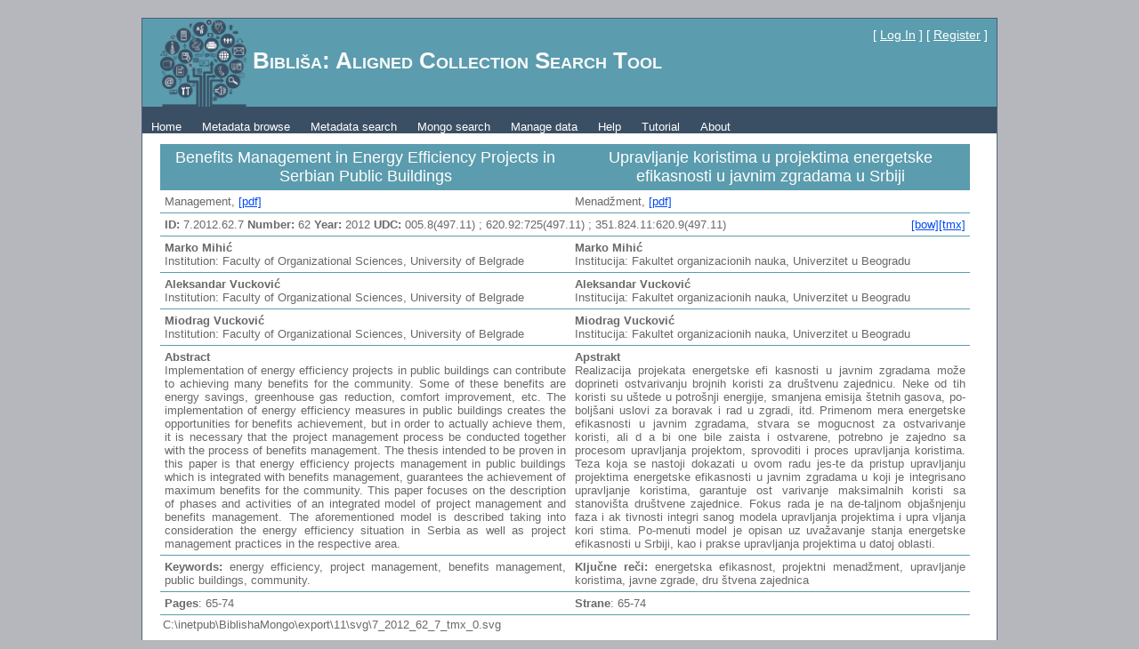

--- FILE ---
content_type: text/html; charset=utf-8
request_url: http://biblisha.jerteh.rs/AboutDocument.aspx?DID=7.2012.62.7
body_size: 11653
content:


<!DOCTYPE html PUBLIC "-//W3C//DTD XHTML 1.0 Strict//EN" "http://www.w3.org/TR/xhtml1/DTD/xhtml1-strict.dtd">

<html xmlns="http://www.w3.org/1999/xhtml" xml:lang="en">
<head><title>

</title><link href="Styles/Site.css" rel="stylesheet" type="text/css" />
    <style type="text/css">
   
    </style>
<style type="text/css">
	.ctl00_NavigationMenu_0 { background-color:white;visibility:hidden;display:none;position:absolute;left:0px;top:0px; }
	.ctl00_NavigationMenu_1 { text-decoration:none; }
	.ctl00_NavigationMenu_2 {  }

</style></head>
<body>
    <form name="aspnetForm" method="post" action="./AboutDocument.aspx?DID=7.2012.62.7" id="aspnetForm">
<div>
<input type="hidden" name="__EVENTTARGET" id="__EVENTTARGET" value="" />
<input type="hidden" name="__EVENTARGUMENT" id="__EVENTARGUMENT" value="" />
<input type="hidden" name="__VIEWSTATE" id="__VIEWSTATE" value="/wEPDwULLTExNjc3MDY3NDRkZJ/qq4iAWlPc3VqZSKBJCz3rmapYmVVaNTx1UILEGvDx" />
</div>

<script type="text/javascript">
//<![CDATA[
var theForm = document.forms['aspnetForm'];
if (!theForm) {
    theForm = document.aspnetForm;
}
function __doPostBack(eventTarget, eventArgument) {
    if (!theForm.onsubmit || (theForm.onsubmit() != false)) {
        theForm.__EVENTTARGET.value = eventTarget;
        theForm.__EVENTARGUMENT.value = eventArgument;
        theForm.submit();
    }
}
//]]>
</script>


<script src="/WebResource.axd?d=H2Ulmiq0K-8mNChMC0XEi5RVKUL0djofnrjF_VYSj8jms2imcLKCBGz5sXrlHKOvjYTCwyQGZdQOoo6Gn1qRGNVZs3x9LzsxAFbjNoF0tIo1&amp;t=638942282805310136" type="text/javascript"></script>


<script src="/WebResource.axd?d=tPxelYOCebLYRlcPbzl6nwsyK0_RB69eb5ikFXjsrV0_Nvi6TtTDvnynEdG2yPEWMMXtf0FcoxBTetrduVeMi9A7UizXqdottgxQqyj9k1c1&amp;t=638942282805310136" type="text/javascript"></script>
<div>

	<input type="hidden" name="__VIEWSTATEGENERATOR" id="__VIEWSTATEGENERATOR" value="B3428773" />
</div>
        
    <div class="page">
        <div class="header">
            <div class="title">
                <h1>
                    <img id="ctl00_Image1" src="Images/logo.gif" align="absmiddle" style="height:99px;width:97px;border-width:0px;" />
                    Bibliša: Aligned Collection Search Tool
                </h1>
            </div>
            <div class="loginDisplay">
                
                [ <a href="Accounts/LogIn.aspx" id="ctl00_HeadLoginStatus">Log In</a> ]
                [ <a href="Accounts/Registracija.aspx" id="ctl00_A1">Register</a> ]
                
            </div>
            <div class="clear hideSkiplink">
                <a href="#ctl00_NavigationMenu_SkipLink"><img alt="Skip Navigation Links" src="/WebResource.axd?d=To8qsZwV8ta84uOn8DW_6c8pUh0qzAWT58b4kCHVyhZA9H6rmON5aUxzCDWlEtiBocwhRAdrRV3WE8Ncy43lt7KTwBwoHjCJM4kSLD5xEKQ1&amp;t=638942282805310136" width="0" height="0" style="border-width:0px;" /></a><table id="ctl00_NavigationMenu" class="menu ctl00_NavigationMenu_2" cellpadding="0" cellspacing="0" border="0">
	<tr>
		<td onmouseover="Menu_HoverStatic(this)" onmouseout="Menu_Unhover(this)" onkeyup="Menu_Key(event)" id="ctl00_NavigationMenun0"><table cellpadding="0" cellspacing="0" border="0" width="100%">
			<tr>
				<td style="white-space:nowrap;"><a class="ctl00_NavigationMenu_1" href="Default.aspx">Home</a></td>
			</tr>
		</table></td><td style="width:3px;"></td><td onmouseover="Menu_HoverStatic(this)" onmouseout="Menu_Unhover(this)" onkeyup="Menu_Key(event)" id="ctl00_NavigationMenun1"><table cellpadding="0" cellspacing="0" border="0" width="100%">
			<tr>
				<td style="white-space:nowrap;"><a class="ctl00_NavigationMenu_1" href="MetadataMongo.aspx">Metadata browse</a></td>
			</tr>
		</table></td><td style="width:3px;"></td><td onmouseover="Menu_HoverStatic(this)" onmouseout="Menu_Unhover(this)" onkeyup="Menu_Key(event)" id="ctl00_NavigationMenun2"><table cellpadding="0" cellspacing="0" border="0" width="100%">
			<tr>
				<td style="white-space:nowrap;"><a class="ctl00_NavigationMenu_1" href="AdvancedSearch.aspx">Metadata search</a></td>
			</tr>
		</table></td><td style="width:3px;"></td><td onmouseover="Menu_HoverStatic(this)" onmouseout="Menu_Unhover(this)" onkeyup="Menu_Key(event)" id="ctl00_NavigationMenun3"><table cellpadding="0" cellspacing="0" border="0" width="100%">
			<tr>
				<td style="white-space:nowrap;"><a class="ctl00_NavigationMenu_1" href="SimpleSearch.aspx">Mongo search</a></td>
			</tr>
		</table></td><td style="width:3px;"></td><td onmouseover="Menu_HoverStatic(this)" onmouseout="Menu_Unhover(this)" onkeyup="Menu_Key(event)" id="ctl00_NavigationMenun4"><table cellpadding="0" cellspacing="0" border="0" width="100%">
			<tr>
				<td style="white-space:nowrap;"><a class="ctl00_NavigationMenu_1" href="ChooseDocument.aspx">Manage data</a></td>
			</tr>
		</table></td><td style="width:3px;"></td><td onmouseover="Menu_HoverStatic(this)" onmouseout="Menu_Unhover(this)" onkeyup="Menu_Key(event)" id="ctl00_NavigationMenun5"><table cellpadding="0" cellspacing="0" border="0" width="100%">
			<tr>
				<td style="white-space:nowrap;"><a class="ctl00_NavigationMenu_1" href="Documentation.aspx">Help</a></td>
			</tr>
		</table></td><td style="width:3px;"></td><td onmouseover="Menu_HoverStatic(this)" onmouseout="Menu_Unhover(this)" onkeyup="Menu_Key(event)" id="ctl00_NavigationMenun6"><table cellpadding="0" cellspacing="0" border="0" width="100%">
			<tr>
				<td style="white-space:nowrap;"><a class="ctl00_NavigationMenu_1" href="Tutorial.aspx">Tutorial</a></td>
			</tr>
		</table></td><td style="width:3px;"></td><td onmouseover="Menu_HoverStatic(this)" onmouseout="Menu_Unhover(this)" onkeyup="Menu_Key(event)" id="ctl00_NavigationMenun7"><table cellpadding="0" cellspacing="0" border="0" width="100%">
			<tr>
				<td style="white-space:nowrap;"><a class="ctl00_NavigationMenu_1" href="About.aspx">About</a></td>
			</tr>
		</table></td>
	</tr>
</table><a id="ctl00_NavigationMenu_SkipLink"></a>
            </div>
        </div>
        <div class="main">
            
    
    
    <div>
        <table class="center-content" style="width:99%" cellpadding="0" cellspacing="0">
         <tr id='zaglavlje'><td align=center valign=top>Benefits Management in Energy Efficiency
Projects in Serbian Public Buildings</td><td align=center valign=top>Upravljanje koristima u projektima energetske efikasnosti u javnim zgradama u Srbiji</td></tr><tr class='redovi'><td>Management,  <a href='Pdfs\7\Mng62-en\Mng62_07-en.pdf' target='_blank'>[pdf]</a></td><td>Menadžment,  <a href='Pdfs\7\Mng62-sr\Mng62_07-sr.pdf' target='_blank'>[pdf]</a></td></tr><tr class='redovi'><td colspan=2 align=center > <b>ID: </b>7.2012.62.7  <b>Number: </b>62 <b>Year: </b>2012 <b>UDC: </b>005.8(497.11) ; 620.92:725(497.11) ; 351.824.11:620.9(497.11) <a href='TmxDetails.aspx?JID=7.2012.62.7' style='float:right'>[tmx]</a>  <a href='BagOfWords.aspx?DID=7.2012.62.7' style='float:right;'>[bow]</a></td></tr><tr class='redovi'><td ><b>Marko Mihić</b><br>Institution: Faculty of Organizational Sciences, University of Belgrade</td><td ><b>Marko Mihić</b><br>Institucija: Fakultet organizacionih nauka, Univerzitet u Beogradu </td></tr><tr class='redovi'><td ><b>Aleksandar Vucković</b><br>Institution: Faculty of Organizational Sciences, University of Belgrade</td><td ><b>Aleksandar Vucković</b><br>Institucija: Fakultet organizacionih nauka, Univerzitet u Beogradu </td></tr><tr class='redovi'><td ><b>Miodrag Vucković</b><br>Institution: Faculty of Organizational Sciences, University of Belgrade</td><td ><b>Miodrag Vucković</b><br>Institucija: Fakultet organizacionih nauka, Univerzitet u Beogradu </td></tr><tr class='redovi'><td><b>Abstract</b><br>Implementation of energy efficiency projects in public buildings can contribute to achieving many benefits for
the community. Some of these benefits are energy savings, greenhouse gas reduction, comfort improvement,
etc. The implementation of energy efficiency measures in public buildings creates the opportunities for benefits
achievement, but in order to actually achieve them, it is necessary that the project management process
be conducted together with the process of benefits management. The thesis intended to be proven in this
paper is that energy efficiency projects management in public buildings which is integrated with benefits management,
guarantees the achievement of maximum benefits for the community. This paper focuses on the description
of phases and activities of an integrated model of project management and benefits management.
The aforementioned model is described taking into consideration the energy efficiency situation in Serbia as
well as project management practices in the respective area.</td><td><b>Apstrakt</b><br>Realizacija projekata energetske efi kasnosti u javnim zgradama može doprineti ostvarivanju brojnih koristi za društvenu zajednicu. Neke od tih koristi su uštede u potrošnji energije, smanjena emisija štetnih gasova, po-boljšani uslovi za boravak i rad u zgradi, itd. Primenom mera energetske efikasnosti u javnim zgradama, stvara se mogucnost za ostvarivanje koristi, ali d a bi one bile zaista i ostvarene, potrebno je zajedno sa procesom upravljanja projektom, sprovoditi i proces upravljanja koristima. Teza koja se nastoji dokazati u ovom radu jes-te da pristup upravljanju projektima energetske efikasnosti u javnim zgradama u koji je integrisano upravljanje koristima, garantuje ost varivanje maksimalnih koristi sa stanovišta društvene zajednice. Fokus rada je na de-taljnom objašnjenju faza i ak tivnosti integri sanog modela upravljanja projektima i upra vljanja kori stima. Po-menuti model je opisan uz uvažavanje stanja energetske efikasnosti u Srbiji, kao i prakse upravljanja projektima u datoj oblasti.</td></tr><tr class='redovi'><td><b>Keywords:</b> energy efficiency, project management, benefits management, public buildings, community.</td><td><b>Ključne reči:</b> energetska efikasnost, projektni menadžment, upravljanje koristima, javne zgrade, dru štvena zajednica</td></tr><tr class='redovi'><td><b>Pages</b>: 65-74</td><td><b>Strane</b>: 65-74</td></tr> 
             </table>
         <table>
       <tr>
              <td>  <div id="ctl00_MainContent_divSVG0">C:\inetpub\BiblishaMongo\export\11\svg\7_2012_62_7_tmx_0.svg</div> </td> 
              <td>  <div id="ctl00_MainContent_divSVG1"> </div> </td>

       </tr>
            </table>
        </div>
   
<style>
    .center-content #zaglavlje td{
        background-color:#5b9cae;
        color:#ffffff;
        padding:5px;
        font-size:18px;
    }
    .center-content .redovi td {
        padding:5px;
        border-bottom:solid 1px #5b9cae;
        vertical-align:top;
        text-align:justify;
    }
    #link-data{
        color:#5b9cae;
    }
    #link-box{
        margin-top:8px;
    }
    .scaling-svg-container {
 position: relative; 
 height: 0; 
 width: 100%; 
 padding: 0;
 padding-bottom: 100%; 
 /* override this inline for aspect ratio other than square */
}
.scaling-svg {
 position: absolute; 
 height: 100%; 
 width: 100%; 
 left: 0; 
 top: 0;
}
</style>

        </div>
        <div class="clear">
        </div>
    </div>
    <div class="footer">
        
    </div>
    

<script type="text/javascript">
//<![CDATA[
var ctl00_NavigationMenu_Data = new Object();
ctl00_NavigationMenu_Data.disappearAfter = 500;
ctl00_NavigationMenu_Data.horizontalOffset = 0;
ctl00_NavigationMenu_Data.verticalOffset = 0;
//]]>
</script>
</form>
</body>
</html>
